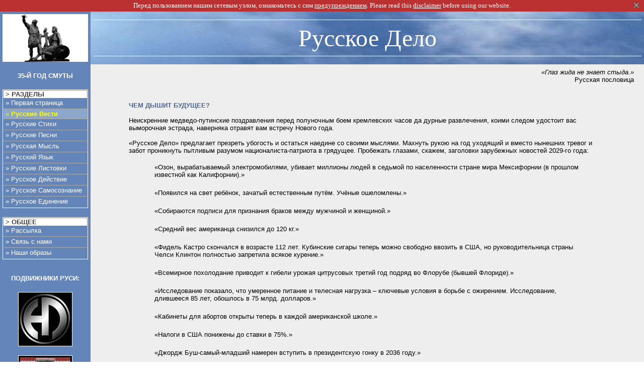

--- FILE ---
content_type: text/html; charset=UTF-8
request_url: http://russkoedelo.org/novosti/archive.php?ayear=2008&amonth=december
body_size: 19252
content:
      <!DOCTYPE HTML PUBLIC "-//W3C//DTD HTML 4.01 Transitional//EN" "http://www.w3.org/TR/html4/loose.dtd">
      <HTML>
      <HEAD>
        <META http-equiv="content-type" content="text/html; charset=utf-8">
        <TITLE>Русское Дело | Русские Новости | Подшивки</TITLE>
        <META name="description" content="Русские Новости: подшивки">
        <META name="keywords" content="архив, архивы, русских новостей, подшивка, подшивки, Русские Новости">
        <LINK REL="SHORTCUT ICON" HREF="/favicon.ico" />
		<LINK REL="stylesheet" HREF="/util/styles.css">

        <SCRIPT language="javascript">
          function addfav() {
            if (document.all) window.external.AddFavorite("http://www.RusskoeDelo.org","Russkoe Delo");
            else alert("Чтобы сделать закладку, закройте эту подсказку и нажмите «Ctrl+D».");
          }
        </SCRIPT>
      </HEAD>
      <BODY TEXT="#000000" LINK="#45679A" ALINK="#45679A" VLINK="#45679A" BGCOLOR="#FFFFFF" MARGINWIDTH="0" MARGINHEIGHT="0" LEFTMARGIN="0" TOPMARGIN="0">

    
        <!-- Begin disclaimer strip -->

        <script language="JavaScript">

        function handleOverDismissDisclaimer() { 
           if ( document.images ) { 
               document.disclaimer_close_icon.src =
                                   "/images/icons/window_close_x_6.png";
           }
        }

        function handleOutDismissDisclaimer() {
            if ( document.images ) {
                document.disclaimer_close_icon.src =
                                    "/images/icons/window_close_x_1.png";
            }
        }

        function dismissDisclaimer() {
            document.getElementById( "disclaimer_block" ).style.display =
                                                                "none";

            setCookie( "disclaimer_dismissed", "true", 30 );

        }

        function setCookie( cookie_name, cookie_value, expiration_days ) {
            var expiration_date = new Date();
            expiration_date.setTime( expiration_date.getTime() +
                                     ( expiration_days * 1000*60*60*24 ) );
            var value_to_set = escape( cookie_value ) +
                               ( ( expiration_days == null ) ?
                                 "" :
                                 ";expires=" + expiration_date.toUTCString() +
                                 ";domain=.russkoedelo.org" );
            document.cookie = cookie_name + "=" + value_to_set ;
        }

        </script>

        <div id="disclaimer_block"  >
            <TABLE WIDTH="100%" HEIGHT="22" BORDER=0 CELLSPACING=0 CELLPADDING=0 BGCOLOR="#BB3030">
                <TR>
                    <TD WIDTH="30" />
                    <TD ALIGN="CENTER"><FONT SIZE="-1"><FONT COLOR="#FFFFFF">Перед пользованием нашим сетевым узлом, ознакомьтесь с сим <A HREF="/disclaimer.php" style="text-decoration:underline; color:#ffffff"><FONT COLOR="#FFFFFF">предупреждением</FONT></A>. Please read this <A HREF="/disclaimer.php" style="text-decoration:underline; color:#ffffff"><FONT COLOR="#FFFFFF">disclaimer</FONT></A> before using our website.</FONT></FONT></TD>
                    <TD WIDTH="30" ALIGN="CENTER"><a href="#dismiss_disclaimer" onMouseOver="handleOverDismissDisclaimer(); return true;" onMouseOut="handleOutDismissDisclaimer(); return true;" onClick="javascript:void(0); dismissDisclaimer(); return false;" ><IMG name="disclaimer_close_icon" SRC="/images/icons/window_close_x_1.png" style="border-style: none" /></a></TD>
                </TR>
            </TABLE>
            <TABLE WIDTH="100%" BORDER=0 CELLSPACING=0 CELLPADDING=0 BGCOLOR="#BB3030"><TR><TD HEIGHT="1"></TD></TR></TABLE>
        </div>


        <!-- End disclaimer strip -->

        <TABLE WIDTH="100%" BORDER=0 CELLSPACING=0 CELLPADDING=0>
          <TR>

                        <TD WIDTH=180 ALIGN=CENTER VALIGN=TOP BGCOLOR="#6485B9" ROWSPAN=2>

                            <TABLE WIDTH=170 ALIGN=CENTER BORDER=0 CELLSPACING=0 CELLPADDING=0>
                <TR><TD HEIGHT=5></TD></TR>
                <TR><TD ALIGN=CENTER BGCOLOR="#FFFFFF"><A HREF="/"><IMG SRC="/images/minin_new_6.jpg" BORDER=0 ALT="Спасители Руси от инородческого владычества: гражданин Козьма Минин и князь Дмитрий Пожарский. Да вдохновят нас примером."></A></TD></TR>
                <TR><TD HEIGHT=20></TD></TR>
                <TR><TD ALIGN=CENTER><FONT SIZE="-1"><FONT FACE="Arial, Geneva"><FONT COLOR="#FFFFFF"><B>35-Й ГОД СМУТЫ</B></FONT></FONT></FONT></TD></TR>
                <TR><TD HEIGHT=20></TD></TR>
              </TABLE>
              
              
                                <TABLE WIDTH=170 CELLPADDING=1 CELLSPACING=0 BGCOLOR="#FFFFFF">
                  <TR><TD>
                    <TABLE WIDTH=168 CELLPADDING=0 CELLSPACING=1 BGCOLOR="#6485B9">
                      <TR><TD>
                        <TABLE WIDTH=166 CELLPADDING=0 CELLSPACING=0>
                          <TR><TD>
                                                        <TABLE WIDTH=166 BGCOLOR="#FFFFFF" CELLPADDING=0 CELLSPACING=0>
                              <TR>
                                <TD WIDTH=4></TD>
                                <TD WIDTH=158 ALIGN=LEFT><A HREF="/" STYLE="text-decoration:none"><FONT FACE="Arial, Geneva"><FONT SIZE="-1"><FONT COLOR="#404040"><B>> РАЗДЕЛЫ</B></FONT></FONT></FONT></A></TD>
                                <TD WIDTH=4></TD>
                              </TR>
                            </TABLE>
                                                      </TD></TR>
                          <TR><TD>
                                                        <TABLE WIDTH=166 BGCOLOR="#6485B9" CELLPADDING=0 CELLSPACING=0>

                                                            <TR><TD HEIGHT=2 COLSPAN=3></TD></TR>
                              <TR><TD WIDTH=4></TD><TD><TABLE WIDTH=158 ALIGN=CENTER CELLPADDING=0 CELLSPACING=0><TR><TD ALIGN=LEFT><A STYLE="text-decoration:none" HREF="/"><FONT FACE="Arial, Geneva"><FONT SIZE="-1"><FONT COLOR="#FFFFFF" onMouseOver="window.status='Первая страница'; this.style.color = 'yellow'; return true" onMouseOut="window.status=''; this.style.color = '#FFFFFF'; return true">&raquo; Первая страница</FONT></FONT></FONT></A></TD></TR></TABLE></TD><TD WIDTH=4></TD></TR>
                              <TR><TD HEIGHT=4 COLSPAN=3></TD></TR>
    <TR><TD HEIGHT=1 COLSPAN=3 BGCOLOR="darkgray"></TD></TR>
                                                            <TR><TD HEIGHT=2 COLSPAN=3 BGCOLOR="#8CA6CC"></TD></TR>
                              <TR><TD WIDTH=4 BGCOLOR="#8CA6CC"></TD><TD BGCOLOR="#8CA6CC"><TABLE WIDTH=158 ALIGN=CENTER CELLPADDING=0 CELLSPACING=0><TR><TD ALIGN=LEFT><A STYLE="text-decoration:none" HREF="/novosti/"><FONT FACE="Arial, Geneva"><FONT SIZE="-1"><FONT COLOR="yellow" onMouseOver="window.status='Русские Вести'; this.style.color = 'yellow'; return true" onMouseOut="window.status=''; this.style.color = 'yellow'; return true">&raquo; <B>Русские Вести</B></FONT></FONT></FONT></A></TD></TR></TABLE></TD><TD WIDTH=4 BGCOLOR="#8CA6CC"></TD></TR>
                              <TR><TD HEIGHT=2 COLSPAN=3 BGCOLOR="#8CA6CC"></TD></TR>
    <TR><TD HEIGHT=1 COLSPAN=3 BGCOLOR="darkgray"></TD></TR>
                                                            <TR><TD HEIGHT=2 COLSPAN=3></TD></TR>
                              <TR><TD WIDTH=4></TD><TD><TABLE WIDTH=158 ALIGN=CENTER CELLPADDING=0 CELLSPACING=0><TR><TD ALIGN=LEFT><A STYLE="text-decoration:none" HREF="/poetry/"><FONT FACE="Arial, Geneva"><FONT SIZE="-1"><FONT COLOR="#FFFFFF" onMouseOver="window.status='Русские Стихи'; this.style.color = 'yellow'; return true" onMouseOut="window.status=''; this.style.color = '#FFFFFF'; return true">&raquo; Русские Стихи</FONT></FONT></FONT></A></TD></TR></TABLE></TD><TD WIDTH=4></TD></TR>
                              <TR><TD HEIGHT=4 COLSPAN=3></TD></TR>
    <TR><TD HEIGHT=1 COLSPAN=3 BGCOLOR="darkgray"></TD></TR>
                                                            <TR><TD HEIGHT=2 COLSPAN=3></TD></TR>
                              <TR><TD WIDTH=4></TD><TD><TABLE WIDTH=158 ALIGN=CENTER CELLPADDING=0 CELLSPACING=0><TR><TD ALIGN=LEFT><A STYLE="text-decoration:none" HREF="/audio/"><FONT FACE="Arial, Geneva"><FONT SIZE="-1"><FONT COLOR="#FFFFFF" onMouseOver="window.status='Русские Песни'; this.style.color = 'yellow'; return true" onMouseOut="window.status=''; this.style.color = '#FFFFFF'; return true">&raquo; Русские Песни</FONT></FONT></FONT></A></TD></TR></TABLE></TD><TD WIDTH=4></TD></TR>
                              <TR><TD HEIGHT=4 COLSPAN=3></TD></TR>
    <TR><TD HEIGHT=1 COLSPAN=3 BGCOLOR="darkgray"></TD></TR>
                                                            <TR><TD HEIGHT=2 COLSPAN=3></TD></TR>
                              <TR><TD WIDTH=4></TD><TD><TABLE WIDTH=158 ALIGN=CENTER CELLPADDING=0 CELLSPACING=0><TR><TD ALIGN=LEFT><A STYLE="text-decoration:none" HREF="/mysl/"><FONT FACE="Arial, Geneva"><FONT SIZE="-1"><FONT COLOR="#FFFFFF" onMouseOver="window.status='Русская Мысль'; this.style.color = 'yellow'; return true" onMouseOut="window.status=''; this.style.color = '#FFFFFF'; return true">&raquo; Русская Мысль</FONT></FONT></FONT></A></TD></TR></TABLE></TD><TD WIDTH=4></TD></TR>
                              <TR><TD HEIGHT=4 COLSPAN=3></TD></TR>
    <TR><TD HEIGHT=1 COLSPAN=3 BGCOLOR="darkgray"></TD></TR>
                                                            <TR><TD HEIGHT=2 COLSPAN=3></TD></TR>
                              <TR><TD WIDTH=4></TD><TD><TABLE WIDTH=158 ALIGN=CENTER CELLPADDING=0 CELLSPACING=0><TR><TD ALIGN=LEFT><A STYLE="text-decoration:none" HREF="/iazyk/"><FONT FACE="Arial, Geneva"><FONT SIZE="-1"><FONT COLOR="#FFFFFF" onMouseOver="window.status='Русский Язык'; this.style.color = 'yellow'; return true" onMouseOut="window.status=''; this.style.color = '#FFFFFF'; return true">&raquo; Русский Язык</FONT></FONT></FONT></A></TD></TR></TABLE></TD><TD WIDTH=4></TD></TR>
                              <TR><TD HEIGHT=4 COLSPAN=3></TD></TR>
    <TR><TD HEIGHT=1 COLSPAN=3 BGCOLOR="darkgray"></TD></TR>
                                                            <TR><TD HEIGHT=2 COLSPAN=3></TD></TR>
                              <TR><TD WIDTH=4></TD><TD><TABLE WIDTH=158 ALIGN=CENTER CELLPADDING=0 CELLSPACING=0><TR><TD ALIGN=LEFT><A STYLE="text-decoration:none" HREF="/listovki/"><FONT FACE="Arial, Geneva"><FONT SIZE="-1"><FONT COLOR="#FFFFFF" onMouseOver="window.status='Русские Листовки'; this.style.color = 'yellow'; return true" onMouseOut="window.status=''; this.style.color = '#FFFFFF'; return true">&raquo; Русские Листовки</FONT></FONT></FONT></A></TD></TR></TABLE></TD><TD WIDTH=4></TD></TR>
                              <TR><TD HEIGHT=4 COLSPAN=3></TD></TR>
    <TR><TD HEIGHT=1 COLSPAN=3 BGCOLOR="darkgray"></TD></TR>
                                                            <TR><TD HEIGHT=2 COLSPAN=3></TD></TR>
                              <TR><TD WIDTH=4></TD><TD><TABLE WIDTH=158 ALIGN=CENTER CELLPADDING=0 CELLSPACING=0><TR><TD ALIGN=LEFT><A STYLE="text-decoration:none" HREF="/deistvie/"><FONT FACE="Arial, Geneva"><FONT SIZE="-1"><FONT COLOR="#FFFFFF" onMouseOver="window.status='Русское Действие'; this.style.color = 'yellow'; return true" onMouseOut="window.status=''; this.style.color = '#FFFFFF'; return true">&raquo; Русское Действие</FONT></FONT></FONT></A></TD></TR></TABLE></TD><TD WIDTH=4></TD></TR>
                              <TR><TD HEIGHT=4 COLSPAN=3></TD></TR>
    <TR><TD HEIGHT=1 COLSPAN=3 BGCOLOR="darkgray"></TD></TR>
                                                            <TR><TD HEIGHT=2 COLSPAN=3></TD></TR>
                              <TR><TD WIDTH=4></TD><TD><TABLE WIDTH=158 ALIGN=CENTER CELLPADDING=0 CELLSPACING=0><TR><TD ALIGN=LEFT><A STYLE="text-decoration:none" HREF="/samosoznanie/"><FONT FACE="Arial, Geneva"><FONT SIZE="-1"><FONT COLOR="#FFFFFF" onMouseOver="window.status='Русское Самосознание'; this.style.color = 'yellow'; return true" onMouseOut="window.status=''; this.style.color = '#FFFFFF'; return true">&raquo; Русское Самосознание</FONT></FONT></FONT></A></TD></TR></TABLE></TD><TD WIDTH=4></TD></TR>
                              <TR><TD HEIGHT=4 COLSPAN=3></TD></TR>
    <TR><TD HEIGHT=1 COLSPAN=3 BGCOLOR="darkgray"></TD></TR>
                                                            <TR><TD HEIGHT=2 COLSPAN=3></TD></TR>
                              <TR><TD WIDTH=4></TD><TD><TABLE WIDTH=158 ALIGN=CENTER CELLPADDING=0 CELLSPACING=0><TR><TD ALIGN=LEFT><A STYLE="text-decoration:none" HREF="/links.php"><FONT FACE="Arial, Geneva"><FONT SIZE="-1"><FONT COLOR="#FFFFFF" onMouseOver="window.status='Русское Единение'; this.style.color = 'yellow'; return true" onMouseOut="window.status=''; this.style.color = '#FFFFFF'; return true">&raquo; Русское Единение</FONT></FONT></FONT></A></TD></TR></TABLE></TD><TD WIDTH=4></TD></TR>
                              <TR><TD HEIGHT=4 COLSPAN=3></TD></TR>
                                                          </TABLE>
                                                      </TD></TR>
                        </TABLE>
                      </TD></TR>
                    </TABLE>
                  </TD></TR>
                </TABLE>
                
                <BR>

              
                                <TABLE WIDTH=170 CELLPADDING=1 CELLSPACING=0 BGCOLOR="#FFFFFF">
                  <TR><TD>
                    <TABLE WIDTH=168 CELLPADDING=0 CELLSPACING=1 BGCOLOR="#6485B9">
                      <TR><TD>
                        <TABLE WIDTH=166 CELLPADDING=0 CELLSPACING=0>
                          <TR><TD>
                                                        <TABLE WIDTH=166 BGCOLOR="#FFFFFF" CELLPADDING=0 CELLSPACING=0>
                              <TR>
                                <TD WIDTH=4></TD>
                                <TD WIDTH=158 ALIGN=LEFT><A HREF="/" STYLE="text-decoration:none"><FONT FACE="Arial, Geneva"><FONT SIZE="-1"><FONT COLOR="#404040"><B>> ОБЩЕЕ</B></FONT></FONT></FONT></A></TD>
                                <TD WIDTH=4></TD>
                              </TR>
                            </TABLE>
                                                      </TD></TR>
                          <TR><TD>
                                                        <TABLE WIDTH=166 BGCOLOR="#6485B9" CELLPADDING=0 CELLSPACING=0>

                                                            <TR><TD HEIGHT=2 COLSPAN=3></TD></TR>
                              <TR><TD WIDTH=4></TD><TD><TABLE WIDTH=158 ALIGN=CENTER CELLPADDING=0 CELLSPACING=0><TR><TD ALIGN=LEFT><A STYLE="text-decoration:none" HREF="/util/newsletter/form.php"><FONT FACE="Arial, Geneva"><FONT SIZE="-1"><FONT COLOR="#FFFFFF" onMouseOver="window.status='Рассылка'; this.style.color = 'yellow'; return true" onMouseOut="window.status=''; this.style.color = '#FFFFFF'; return true">&raquo; Рассылка</FONT></FONT></FONT></A></TD></TR></TABLE></TD><TD WIDTH=4></TD></TR>
                              <TR><TD HEIGHT=4 COLSPAN=3></TD></TR>
    <TR><TD HEIGHT=1 COLSPAN=3 BGCOLOR="darkgray"></TD></TR>
                                                            <TR><TD HEIGHT=2 COLSPAN=3></TD></TR>
                              <TR><TD WIDTH=4></TD><TD><TABLE WIDTH=158 ALIGN=CENTER CELLPADDING=0 CELLSPACING=0><TR><TD ALIGN=LEFT><A STYLE="text-decoration:none" HREF="/contact_us.php"><FONT FACE="Arial, Geneva"><FONT SIZE="-1"><FONT COLOR="#FFFFFF" onMouseOver="window.status='Связь с нами'; this.style.color = 'yellow'; return true" onMouseOut="window.status=''; this.style.color = '#FFFFFF'; return true">&raquo; Связь с нами</FONT></FONT></FONT></A></TD></TR></TABLE></TD><TD WIDTH=4></TD></TR>
                              <TR><TD HEIGHT=4 COLSPAN=3></TD></TR>
    <TR><TD HEIGHT=1 COLSPAN=3 BGCOLOR="darkgray"></TD></TR>
                                                            <TR><TD HEIGHT=2 COLSPAN=3></TD></TR>
                              <TR><TD WIDTH=4></TD><TD><TABLE WIDTH=158 ALIGN=CENTER CELLPADDING=0 CELLSPACING=0><TR><TD ALIGN=LEFT><A STYLE="text-decoration:none" HREF="/banners.php"><FONT FACE="Arial, Geneva"><FONT SIZE="-1"><FONT COLOR="#FFFFFF" onMouseOver="window.status='Наши образы'; this.style.color = 'yellow'; return true" onMouseOut="window.status=''; this.style.color = '#FFFFFF'; return true">&raquo; Наши образы</FONT></FONT></FONT></A></TD></TR></TABLE></TD><TD WIDTH=4></TD></TR>
                              <TR><TD HEIGHT=4 COLSPAN=3></TD></TR>
                                                          </TABLE>
                                                      </TD></TR>
                        </TABLE>
                      </TD></TR>
                    </TABLE>
                  </TD></TR>
                </TABLE>
                

              
              <TABLE WIDTH=170 ALIGN=CENTER BORDER=0 CELLSPACING=0 CELLPADDING=0>
                <TR><TD HEIGHT=30></TD></TR>
                <TR><TD ALIGN=CENTER><FONT SIZE="-1"><FONT FACE="Arial, Geneva"><FONT COLOR="#FFFFFF"><B>ПОДВИЖНИКИ РУСИ:</B></FONT></FONT></FONT></TD></TR>
                <TR><TD HEIGHT=20></TD></TR>
              </TABLE>

              
              
                <TABLE CELLPADDING=1 CELLSPACING=0>
                  <TR>
                    <TD BGCOLOR="#FFFFFF" ALIGN=CENTER>
                      <TABLE CELLPADDING=1 BGCOLOR="#000000">
                        <TR><TD>
                          <A HREF="http://www.ndpr.ru" TARGET="_blank"><IMG SRC="/images/ndpr_logo.jpg" ALT="Национально-Державная Партия России (НДПР)" WIDTH=100 BORDER=0></A></TD>
                        </TR>
                      </TABLE>
                    </TD>
                  </TR>
                </TABLE>
                <BR>

              
                <TABLE CELLPADDING=1 CELLSPACING=0>
                  <TR>
                    <TD BGCOLOR="#FFFFFF" ALIGN=CENTER>
                      <TABLE CELLPADDING=1 BGCOLOR="#000000">
                        <TR><TD>
                          <A HREF="http://dpni.su/forum/index.php" TARGET="_blank"><IMG SRC="/images/outside_banners/RusVeche_100.jpg" ALT="Русское Вече" WIDTH=100 BORDER=0></A></TD>
                        </TR>
                      </TABLE>
                    </TD>
                  </TR>
                </TABLE>
                <BR>

              
                <TABLE CELLPADDING=1 CELLSPACING=0>
                  <TR>
                    <TD BGCOLOR="#FFFFFF" ALIGN=CENTER>
                      <TABLE CELLPADDING=1 BGCOLOR="#000000">
                        <TR><TD>
                          <A HREF="http://www.orden.ws" TARGET="_blank"><IMG SRC="/images/outside_banners/tabula_rasa_100.jpg" ALT="Русский национал-социализм с чистого листа" WIDTH=100 BORDER=0></A></TD>
                        </TR>
                      </TABLE>
                    </TD>
                  </TR>
                </TABLE>
                <BR>

              
                <TABLE CELLPADDING=1 CELLSPACING=0>
                  <TR>
                    <TD BGCOLOR="#FFFFFF" ALIGN=CENTER>
                      <TABLE CELLPADDING=1 BGCOLOR="#000000">
                        <TR><TD>
                          <A HREF="http://russovet.org/" TARGET="_blank"><IMG SRC="/images/outside_banners/russovet_100.jpg" ALT="Руссовет" WIDTH=100 BORDER=0></A></TD>
                        </TR>
                      </TABLE>
                    </TD>
                  </TR>
                </TABLE>
                <BR>

              
                <TABLE CELLPADDING=1 CELLSPACING=0>
                  <TR>
                    <TD BGCOLOR="#FFFFFF" ALIGN=CENTER>
                      <TABLE CELLPADDING=1 BGCOLOR="#000000">
                        <TR><TD>
                          <A HREF="http://dpni.su/" TARGET="_blank"><IMG SRC="/images/outside_banners/rus_dpni_100.jpg" ALT="Русское Движение против нелегальной иммиграции" WIDTH=100 BORDER=0></A></TD>
                        </TR>
                      </TABLE>
                    </TD>
                  </TR>
                </TABLE>
                <BR>

              
                <TABLE CELLPADDING=1 CELLSPACING=0>
                  <TR>
                    <TD BGCOLOR="#FFFFFF" ALIGN=CENTER>
                      <TABLE CELLPADDING=1 BGCOLOR="#000000">
                        <TR><TD>
                          <A HREF="http://www.rons.ru/" TARGET="_blank"><IMG SRC="/images/outside_banners/rons.jpg" ALT="Русский Общенациональный Союз (РОНС)" WIDTH=100 BORDER=0></A></TD>
                        </TR>
                      </TABLE>
                    </TD>
                  </TR>
                </TABLE>
                <BR>

              
                <TABLE CELLPADDING=1 CELLSPACING=0>
                  <TR>
                    <TD BGCOLOR="#FFFFFF" ALIGN=CENTER>
                      <TABLE CELLPADDING=1 BGCOLOR="#000000">
                        <TR><TD>
                          <A HREF="http://www.lukashenko2008.ru/" TARGET="_blank"><IMG SRC="/images/outside_banners/lukashenko_2008.jpg" ALT="Народное Движение за избрание А. Г. Лукашенко главою России" WIDTH=100 BORDER=0></A></TD>
                        </TR>
                      </TABLE>
                    </TD>
                  </TR>
                </TABLE>
                <BR>

              
                <TABLE CELLPADDING=1 CELLSPACING=0>
                  <TR>
                    <TD BGCOLOR="#FFFFFF" ALIGN=CENTER>
                      <TABLE CELLPADDING=1 BGCOLOR="#000000">
                        <TR><TD>
                          <A HREF="http://www.center-rne.org" TARGET="_blank"><IMG SRC="/images/rne_logo.jpg" ALT="Русское Национальное Единство (РНЕ)" WIDTH=100 BORDER=0></A></TD>
                        </TR>
                      </TABLE>
                    </TD>
                  </TR>
                </TABLE>
                <BR>

              
                <TABLE CELLPADDING=1 CELLSPACING=0>
                  <TR>
                    <TD BGCOLOR="#FFFFFF" ALIGN=CENTER>
                      <TABLE CELLPADDING=1 BGCOLOR="#000000">
                        <TR><TD>
                          <A HREF="http://www.ateney.ru" TARGET="_blank"><IMG SRC="/images/ateney_logo.jpg" ALT="Русский международный журнал «Атеней»" WIDTH=100 BORDER=0></A></TD>
                        </TR>
                      </TABLE>
                    </TD>
                  </TR>
                </TABLE>
                <BR>

              
              
              <!-- Subscription form begins -->
              <CENTER>              
              <HR WIDTH="90%" SIZE=1 COLOR="white"><BR>
              <FONT COLOR="#FFFFFF"><FONT SIZE="-1"><B>НАША РАССЫЛКА:</B></FONT></FONT><BR><BR>
              </CENTER>
              <FORM ACTION="/util/newsletter/begin.php" METHOD="get">
              <TABLE ALIGN=CENTER WIDTH="90%"><TR><TD ALIGN=LEFT><FONT COLOR="#FFFFFF"><FONT SIZE="-1">Подписка на нашу рассылку своевременно известит Вас о появлении нового на «Русском Деле». <I>Просто и удобно!</I></FONT></FONT></TD></TR></TABLE><BR>
              <CENTER>
              <FONT COLOR="#FFFFFF"><FONT SIZE="-1">Ваш адрес e-mail:</FONT></FONT><BR><INPUT TYPE="text" NAME="address"><BR>
              <INPUT TYPE="radio" NAME="operation" VALUE="subscribe" CHECKED><FONT COLOR="#FFFFFF"><FONT SIZE="-1">Подписаться</FONT></FONT><BR>
              <INPUT TYPE="radio" NAME="operation" VALUE="unsubscribe"><FONT COLOR="#FFFFFF"><FONT SIZE="-1">Отменить подписку</FONT></FONT><BR>
              <INPUT TYPE="hidden" NAME="listname" VALUE="news"><BR>
              <INPUT TYPE="submit" VALUE="Подтвердить"><BR><BR>
              <TABLE ALIGN=CENTER WIDTH="90%"><TR><TD ALIGN=LEFT><FONT COLOR="#FFFFFF"><FONT SIZE="-1"><B>НАШИ СОРАТНИКИ НЕ ПОЛЬЗУЮТСЯ ПОДОЗРИТЕЛЬНЫМИ УСЛУГАМИ MAIL.RU И YANDEX.RU!</B></FONT></FONT></TD></TR></TABLE>
              </CENTER>
              </FORM>
              <!-- Subscription form ends -->			  
			  
              <CENTER>
              <HR WIDTH="90%" SIZE=1 COLOR="white">
              </CENTER>

			  <!-- BEGIN: RSS Feed insert -->
			  <CENTER>
			  <!-- VERTICAL SPACE --><table cellpadding=0 cellspacing=0 border=0 width="100%"><tr><td style="height:6px;"></td></tr></table>
			  <FONT COLOR="#FFFFFF"><FONT SIZE="-1"><B>«RSS» И «TWITTER»:</B></FONT></FONT>			  <!-- VERTICAL SPACE --><table cellpadding=0 cellspacing=0 border=0 width="100%"><tr><td style="height:12px;"></td></tr></table>			  
			  <a href="/rss/rss_news.xml" target="_blank" style="text-decoration:none"><img src="/rss/rss_blue__igloogirl.com__40x40_2.gif" alt="Наша RSS-лента" align="middle" border="0" /></a>
			  &nbsp;&nbsp;
			  <a href="http://twitter.com/RusskoeDelo" target="_blank" style="text-decoration:none"><img src="/images/twitter_icon.png" alt="Наша лента в «Twittere»" align="middle" border="0" /></a>
			  <!-- VERTICAL SPACE --><table cellpadding=0 cellspacing=0 border=0 width="100%"><tr><td style="height:12px;"></td></tr></table>
			  <TABLE ALIGN="center" WIDTH="90%"><TR><TD ALIGN="center"><i><FONT COLOR="#FFFFFF"><FONT SIZE="-1">(Памятуйте, что врагу видно, кто читает нас в «Твиттере»!)</FONT></FONT></i></TD></TR></TABLE>
			  <!-- VERTICAL SPACE --><table cellpadding=0 cellspacing=0 border=0 width="100%"><tr><td style="height:6px;"></td></tr></table>
			  </CENTER>
			  <!-- END: RSS Feed insert -->
			  
              <CENTER>
              <HR WIDTH="90%" SIZE=1 COLOR="white"><BR>
              </CENTER>			  
			  
              <FONT SIZE="-1"><FONT FACE="Arial, Geneva"><FONT COLOR="#FFFFFF"><B>ПОИСК ПО УЗЛУ:</B></FONT></FONT></FONT><BR><BR>

              <!-- Begin Yandex search inset -->
              <TABLE cellspacing=0 cellpadding=0 width=165 height=94 background="/images/yandex_center_theme.gif" border=0>
              <TR>
              <TD align=center valign=top>
              <table cellSpacing=0 cellPadding=0 width=165 height=94 border=0>

              <FORM name="web" action="http://www.yandex.ru/yandsearch" "method=get">
              <INPUT type="hidden" value="form 165x94" name="server_name">

              <INPUT TYPE="hidden" NAME="referrer1" VALUE="http://www.RusskoeDelo.org">
              <INPUT TYPE="hidden" NAME="referrer2" VALUE="Русское Дело">
              <INPUT TYPE="hidden" NAME="serverurl" VALUE="http://www.russkoedelo.org">
              <INPUT TYPE="hidden" NAME="server_name" VALUE="Русское Дело">

              <tr>
                <td colspan=2 height=37 background=""></td>
              </tr>
              <tr>
                <td valign=middle align=center background=""><INPUT size=15 name=text STYLE="font-size: 10px;"></td>
                <td valign=middle align=center background=""><INPUT type="image" height=22 alt="Искать" width=45 src="/images/yandex_center_search_button.gif" vspace=2 border=0></td>
              </tr>
              <tr>
                <td valign=top align=center height=19 colspan=2 background="">
                  <A href="http://www.yandex.ru/"><FONT SIZE="-2"><FONT COLOR="#FFFFFF"><FONT FACE="Arial, Geneva">Яndex.ru</FONT></FONT></FONT></A>
                </td>
              </TR></FORM></TABLE></TD></TR></TABLE>
              <BR>
              <CENTER>
              <HR WIDTH="90%" SIZE=1 COLOR="white"><BR>
              </CENTER>
              <!-- End Yandex search inset -->


            </TD>
            
                        <TD VALIGN=TOP BGCOLOR="#EEEEEE">

              <TABLE WIDTH="100%" BORDER=0 ALIGN=CENTER CELLSPACING=0 CELLPADDING=0>
                                <TR><TD ALIGN=CENTER BGCOLOR="#6485B9">
                  <TABLE BGCOLOR="#6485B9" BACKGROUND="/images/clouds_06.jpg" ALIGN=CENTER CELLSPACING=5 CELLPADDING=0 WIDTH="100%" HEIGHT="105">
                    <TR><TD></TD></TR>
                    <TR><TD HEIGHT=1 WIDTH="100%" BGCOLOR="#FFFFFF"></TD></TR>
                    <TR><TD ALIGN=CENTER><FONT FACE="Palatino Linotype, Verdana"><FONT SIZE="+4"><FONT COLOR="#FFFFFF">Русское Дело</FONT></FONT></FONT></TD></TR>
                    <TR><TD HEIGHT=1 WIDTH="100%" BGCOLOR="#FFFFFF"></TD></TR>
                    <TR><TD></TD></TR>
                  </TABLE></TD>
                </TR>
                
                
                <TR><TD>
                  <TABLE WIDTH="100%" CELLSPACING=0 CELLPADDING=0>
                    <TR><TD COLSPAN=3 HEIGHT=8></TD></TR>
                    <TR ALIGN=RIGHT>
                      <TD WIDTH="20"> </TD>
                      <TD>
                        <TABLE WIDTH="100%" CELLSPACING=0 CELLPADDING=0><TR>
                          <TD WIDTH="40%" ALIGN=LEFT><!-- <A HREF="javascript:addfav()" STYLE="text-decoration:none"><IMG SRC="/images/icons/favorites1.gif" ALIGN=MIDDLE BORDER=0></A> <A HREF="javascript:addfav()"><FONT FACE="Arial, Geneva"><FONT SIZE="-2">Добавить «Русское Дело» в закладки</FONT></FONT></A> --></TD>
                          <TD WIDTH="60%" ALIGN=RIGHT><FONT FACE="Arial, Geneva"><FONT SIZE="-1"><I>&laquo;Глаз жида не знает стыда.&raquo;</I></FONT></FONT></TD>
                        </TR></TABLE>
                      </TD>
                      <TD WIDTH="20"> </TD>
                    </TR>
                    <TR ALIGN=RIGHT>
                      <TD WIDTH="20"> </TD>
                      <TD>
                        <TABLE WIDTH="100%" CELLSPACING=0 CELLPADDING=0><TR>
                          <TD WIDTH="50%"></TD>
                          <TD WIDTH="50%" ALIGN=RIGHT><FONT FACE="Arial, Geneva"><FONT SIZE="-1">Русская пословица</FONT></FONT></TD>
                        </TR></TABLE>
                      </TD>
                      <TD WIDTH="20"> </TD>
                    </TR>
                  </TABLE>
                </TD></TR>

                <TR><TD>

      
                  <TABLE ALIGN=CENTER BORDER=0 CELLSPACING=0 CELLPADDING=0 WIDTH="100%">
                    <TR><TD WIDTH="20"> </TD><TD ALIGN=LEFT>
                      <BR>
                      <FONT FACE="Arial, Geneva"><FONT SIZE="-1">                        
      <TABLE WIDTH="90%" ALIGN=CENTER>
<TR><TD> 
<A NAME="28_12_2008_01"></A>
<BR>
<FONT COLOR="#45679A"><FONT SIZE="-1"><B>ЧЕМ ДЫШИТ БУДУЩЕЕ?</B></FONT></FONT><BR><BR>
Неискренние медведо-путинские поздравления перед полуночным боем кремлевских часов да дурные развлечения, коими следом удостоит вас выморочная эстрада, наверняка отравят вам встречу Нового года.<BR><BR>
«Русское Дело» предлагает презреть убогость и остаться наедине со своими мыслями. Махнуть рукою на год уходящий и вместо нынешних тревог и забот проникнуть пытливым разумом националиста-патриота в грядущее. Пробежать глазами, скажем, заголовки зарубежных новостей 2029-го года:
<BR><BR>
<TABLE WIDTH="90%" ALIGN=CENTER>
<TR><TD>
«Озон, вырабатываемый электромобилями, убивает миллионы людей в седьмой по населенности стране мира Мексифорнии (в прошлом известной как Калифорнии).»
</TD></TR>
<TR HEIGHT=15><TD> </TD></TR>

<TR><TD>
«Появился на свет ребёнок, зачатый естественным путём. Учёные ошеломлены.»
</TD></TR>
<TR HEIGHT=15><TD></TD></TR>

<TR><TD>
«Собираются подписи для признания браков между мужчиной и женщиной.» 
</TD></TR>
<TR HEIGHT=15><TD></TD></TR>

<TR><TD>
«Средний вес американца снизился до 120 кг.»
</TD></TR>
<TR HEIGHT=15><TD></TD></TR>

<TR><TD>
«Фидель Кастро скончался в возрасте 112 лет. Кубинские сигары теперь можно свободно ввозить в США, но руководительница страны Челси Клинтон полностью запретила всякое курение.»
</TD></TR>
<TR HEIGHT=15><TD></TD></TR>

<TR><TD>
«Всемирное похолодание приводит к гибели урожая цитрусовых третий год подряд во Флорубе (бывшей Флориде).»
</TD></TR>
<TR HEIGHT=15><TD></TD></TR>

<TR><TD>
«Исследование показало, что умеренное питание и телесная нагрузка – ключевые условия в борьбе с ожирением. Исследование, длившееся 85 лет, обошлось в 75 млрд. долларов.» 
</TD></TR>
<TR HEIGHT=15><TD></TD></TR>
 
<TR><TD>
«Кабинеты для абортов открыты теперь в каждой американской школе.»
</TD></TR>
<TR HEIGHT=15><TD></TD></TR>

<TR><TD>
«Налоги в США понижены до ставки в 75%.»
</TD></TR>
<TR HEIGHT=15><TD></TD></TR>

<TR><TD>
«Джордж Буш-самый-младший намерен вступить в президентскую гонку в 2036 году.»
</TD></TR>
<TR HEIGHT=15><TD></TD></TR>

<TR><TD>
«Верховный Суд США постановил, что наказание преступников нарушает их гражданские права.»
</TD></TR>
<TR HEIGHT=15><TD></TD></TR>

<TR><TD>
«Согласно новым мерам по борьбе с терроризмом, все отвёртки, кусачки для ногтей, мухобойки и скрученные газеты должны быть поставлены на учёт до 1-го января 2030 года.» 
</TD></TR>
<TR HEIGHT=15><TD></TD></TR>

<TR><TD>
«Промышленное производство в развитых странах сможет, наконец, достичь в новом году своего докризисного уровня. Рассматривается возможность постепенного возвращения гражданам их накоплений, замороженных два десятилетия назад в связи со всемирным дефолтом.»
</TD></TR>
<TR HEIGHT=15><TD></TD></TR>

<TR><TD>
«Белое меньшинство требует признания английского третьим государственным языком Мексифорнии.»
</TD></TR>
<TR HEIGHT=15><TD></TD></TR>

<TR><TD>
«Иран остаётся по-прежнему закрытым для внешнего мира пространством. Ученые утверждают, что должно пройти ещё не менее 10 лет, чтобы радиактивность там снизилась до безопасного уровня.»
</TD></TR>
<TR HEIGHT=15><TD></TD></TR>

<TR><TD>
«Франция взывает о международной помощи, будучи полностью захваченною арабо-африканскими боевиками. Ни одна страна пока не откликнулась.» 
</TD></TR>
</TABLE>
<BR>
<TABLE WIDTH="100%">
  <TR><TD ALIGN="CENTER">
    <IMG SRC="/novosti/2008/images/december/escape_400.jpg" BORDER="0">
  </TD></TR>
</TABLE>
<BR>
Не мы сочинили эти предсказания. Таким видят свой удел сами живущие в «развитых» странах. И после всего зла, что причинила миру западная демократия, мы по её судьбе не прольём и слезинки.<BR><BR>
У нас же – да будет иначе! И не спустя двадцать лет. Русский национальный социализм разбудит великое созидательное творчество наших людей, если мы вырвем себя из нынешнего мрака, конечно. И тогда всего через десятилетие жизнь наполнится такими вестями:<BR><BR>
<TABLE WIDTH="95%" ALIGN=CENTER>
<TR><TD>
«Свыше 30-ти миллионов Русичей воротилось с чужбины на Родину в ответ на призыв Великого Вече о собирании Русского Народа. Почти половина переселений произошла из украиноязычной провинции Евросоюза – бывшей «Незалежной Украины».»
</TD></TR>
<TR HEIGHT=15><TD> </TD></TR>

<TR><TD>
«В наступающем году Ведомство народного просвещения вводит для выпускников школ государственный экзамен по основам расологии и семитоведения. Знания юного поколения проверят ветераны движения скинхедов и другие участники Русской Освободительной борьбы.»
</TD></TR>
<TR HEIGHT=15><TD></TD></TR>

<TR><TD>
«Сыскной Приказ продолжает отлов по всему миру врагов Русского народа и членов их семей во исполнение закона «Об искоренении следов демократической смуты». Русские разведчики, с любовью называемые в народе «охотниками за демофашистами», уже свершили возмездие над 6 тысячами беглых пособников власти воров и предателей («ВВП»). Зарубежные страны, опасаясь подозрений в укрывательстве, ведут собственный розыск и выдачу нам указанных лиц, а также всего их имущества.» 
</TD></TR>
<TR HEIGHT=15><TD></TD></TR>

<TR><TD>
«Согласно принятому Верховным РусСоветом указу, прошения о помиловании лиц, осужденных за менее тяжкие преступления против Русского народа во время демократического лихолетья, не подлежат рассмотрению ранее 2049-го года.» 
</TD></TR>
<TR HEIGHT=15><TD></TD></TR>

<TR><TD>
«Очередной груз золота доставлен в Невоград (бывший Санкт-Петербург) Международным валютным фондом в порядке заглаживания ущерба, нанесённого Великой и Белой Руси демократическим разбоём со стороны Запада. Бессрочные платежи наложены на каждое зарубежное государство, входившее когда-либо в Совет Европы, ОБСЕ или НАТО, в размере десятины от его ежегодного дохода.»
</TD></TR>
<TR HEIGHT=15><TD></TD></TR>

<TR><TD>
«Кавказский заградительный вал надёжно защищает Русь от наскоков вайнахов и других диких существ. Не прекращаются работы по укреплению вала: земляные насыпи заменяются железобетоном, дополненным витками режущей проволоки и огнемётными установками.»
</TD></TR>
<TR HEIGHT=15><TD></TD></TR>

<TR><TD>
«Проникнуты гуманизмом нововведения вдоль нашей средне-азиатской границы. Установленные знаки и громкоговорители сообщают потокам беженцев, идущим с юга, кратчайший путь в обезлюдевший после недавних событий Китай. В отношении пытающихся нарушить нашу границу применяется правило «выжженной земли».» 
</TD></TR>
<TR HEIGHT=15><TD></TD></TR>

<TR><TD>
«Казначейство Великой и Белой Руси оставило неизменной ежегодную ставку рублёвых ссуд для зарубежных заёмщиков: 18%. Запрет на взимание лихвы («процентов») по займам с граждан Руси остаётся неизменным.»
</TD></TR>
<TR HEIGHT=15><TD></TD></TR>

<TR><TD>
«Расценки обмена денежных единиц на 2-е января 2019 года: 1 рубль стоит 41,7 евро или 290,5 амеро.»
</TD></TR>
<TR HEIGHT=15><TD></TD></TR>

<TR><TD>
«В минувшем году прозводительность труда в Великой и Белой Руси более чем вдвое превысила лучшие примеры выработки на человека в остальном мире. Событие примечательно тем, что Русская женщина почти полностью покинула общественное производство, предпочтя ему заботу о доме.»
</TD></TR>
<TR HEIGHT=15><TD></TD></TR>

<TR><TD>
«Великое княжество Белорусское завершило разборку на своей западной границе трубопроводов, служивших когда-то для перекачки богатств восточно-славянских земель в Европу. На остальных участках трубопроводы по-прежнему используются для нужд народного хозяйства.»
</TD></TR>
<TR HEIGHT=15><TD></TD></TR>

<TR><TD>
«Глава Военного ведомства трижды Герой Руси Ю.Д. Буданов доложил о выведении из строя последнего американского военного спутника в порядке принуждения США к миру. Из гражданских спутников Америке оставлены 2 устройства, предназначенные для наблюдений за погодой.»
</TD></TR>
<TR HEIGHT=15><TD></TD></TR>

<TR><TD>
«Заметно выросли у наших посольств в Евросоюзе очереди людей, желающих посетить Великую и Белую Русь. Обеспокоенный Брюссель издал постановление «О злоупотреблении свободою передвижения и другими благами западной демократии», грозящее европейцам неприятностями по месту работы или жительства».» 
</TD></TR>
<TR HEIGHT=15><TD></TD></TR>

<TR><TD>
«В Иерусалиме палестинское руководство устроило приём на государственном уровне Патриарху Диомиду. В поездке Патриарха сопровождают православные Русичи из Ордена Александра Копцева, стяжавшие себе грозную славу в дни повержения демократиии.»
</TD></TR>
<TR HEIGHT=15><TD></TD></TR>

<TR><TD>
«Правительство Израиля, находящееся в изгнании на Мадагаскаре, получило отказ на просьбу открыть в Великой и Белой Руси свою консульскую службу. Основанием для отказа стало отсутствие в наших землях лиц, чьи интересы могло бы представлять подобное учреждение.»
</TD></TR>
<TR HEIGHT=15><TD></TD></TR>

<TR><TD>
«Под надзором миротворческих сил продолжается выкачка нефти и газа из недр США. Сырьё поступает на внешние рынки в погашение ранее выпущенных денежных знаков под названием «доллары США».» 
</TD></TR>
<TR HEIGHT=15><TD></TD></TR>

<TR><TD>
«По ставшему уже добрым обычаю, «Новогодний огонёк» начинается в полночь передачей из Освобождённого Кремля о награждении 1488-ми передовиков производства, сельского хозяйства, инженерной мысли, врачебного искусства и воинской доблести званием «Русич года». Впервые в этом году награждённые также получат возможность отправиться в недельное путешествие на «Буранах-М» по околоземному пространству. Работникам торговли подобные отличия пока не предоставляются.» 
</TD></TR>
</TD></TR>
</TABLE>
<BR>
Не знаем, наступит ли такое... Как никогда понимаешь, что зависит сие не от упования на Бога или Богов, но – исключительно от самих нас. А мы – способны ли «обезопасить существование нашего Рода и дать будущее Русским детям»?
<BR><BR>
<TABLE WIDTH="100%">
  <TR><TD ALIGN="CENTER">
    <IMG SRC="/novosti/2008/images/december/zachin_650.jpg" BORDER="0">
  </TD></TR>
</TABLE>

<BR><BR><BR>
<FONT SIZE="-2">В статье вынужденно использовано 22 нерусских слова (2 %). Чужие изречения и самоназвания не учитываются.</FONT><BR><BR>
<FONT SIZE="-1">Размещено: 28 декабря 2008 г.</FONT><BR>
<FONT SIZE="-1"> Источники:
</FONT> собственные.<BR><BR>

<FONT SIZE="-2">Постоянная ссылка: <A HREF="http://www.RusskoeDelo.org/novosti/archive.php?ayear=2008&amonth=december#28_12_2008_01" STYLE="text-decoration:none"><FONT onMouseOver="this.style.color = 'blue'; return true" onMouseOut="this.style.color = '#45679A'; return true">RusskoeDelo.org/novosti/archive.php?ayear=2008&amonth=december#28_12_2008_01</FONT></A>.</FONT><BR>
<BR><BR>
<TABLE ALIGN=CENTER CELLSPACING=0 CELLPADDING=1 BGCOLOR="black"><TR><TD><TABLE WIDTH="100%" CELLPADDING=20 ALIGN=CENTER BGCOLOR="white"><TR>
  <TD ALIGN=CENTER><IMG SRC="/images/novoe6.gif" ALIGN="TOP">&nbsp;&nbsp;&nbsp;&nbsp;<FONT SIZE="-1"><A HREF="/util/newsletter/form.php" STYLE="text-decoration:none" TARGET="_blank"><B><FONT COLOR="red">Рассылка «Русского Дела». Подписываться <U><I>здесь</I></U>.</FONT></B></A></FONT></TD></TR></TABLE></TD>
</TR></TABLE>
<BR><BR><BR>

 
<A NAME="16_12_2008_01"></A>
<BR>
<FONT COLOR="#45679A"><FONT SIZE="-1"><B>КТО НАС НА САМОМ ДЕЛЕ ОБРЕМЕНЯЕТ?</B></FONT></FONT><BR><BR>
Каждая новая арийская жизнь, каждый Белый ребенок подобен ножу, вонзённому в сердце
человеконенавистнической шайке без роду и племени, потянувшей наш мир к упадку и вырождению.<BR><BR>
Сказанное касается не только Русских детей, на которых развернулась кровавая охота от их зачатия до взросления посредством абортов, похищений на органы, врачебного вредительства, наркотиков, духовного и телесного растления, ограбления и нищеты. Подрыв воспроизводства Белой расы настиг все страны, где она обитает, будь они хоть трижды демократическими, либеральными и терпимыми.<BR><BR>
В судьбе последних не было бы для нас особой печали – в друзьях наших они никогда не ходили. Но Россия в своём очередном наваждении выбрала западный путь, и теперь мы можем читать книгу судьбы так называемых «развитых стран» как свою собственную.<BR><BR>
Некоторое время назад в одной из них, Австралии, обеспокоенной упадком у себя рождаемости, был брошен клич сделать шаг к своим истокам – чадолюбию и многодетности: «Один ребенок – для матери, второй – для отца и третий – для страны!» Призыв подкреплялся ежегодным пособием в пять тысяч долларов, предлагавшимся немедленно и «в руки», в отличие от «материнского капитала» в России, вручаемого так, что видит око, да зуб неймёт.<BR><BR>
Подталкивание к деторождению в стране кенгуру дало плоды. Обыватель вдохновился и пособием, и напутствием государства, что помогло ему преодолеть собственную робость в обзаведении потомством. Рождаемость в Австралии в прошлом году стала наивысшею за последнюю четверть века: более 285 тысяч новых жизней на 21-миллионное население. Перенесите это на Российские просторы, и вместо родившихся у нас тогда же 1,6 млн. детей получилось бы 1,9 млн., то есть, страна остановила бы свое вымирание.<BR><BR>
Чем не успех?<BR><BR>
Казалось бы, продолжай плодиться, и дальнейшее благополучие – твоё и твоей страны – приложится. Посмотри на бурно размножающихся и идущих вперёд азиатов и больше им не завидуй! Но не для того подрывали жизнеспособность нашей расы феминизмом, абортами, самоненавистью, завозом чужеземных варваров и прочими уродствами демократии, чтобы Белым так легко было повернуть вспять свою судьбу.<BR><BR> 
Едва обнародовали победные сводки о всплеске австралийской рождаемости, как обеспокоенным силам вырождения стало неуютно. Высокопоставленная тамошняя «Комиссия по производительности труда» подняла тревогу: «Высокая рождаемость замедлит экономическое развитие, её дальнейший рост ухудшит положение пожилых людей!»<BR><BR>
Кажется, мы до сих пор слышали иное? В каждой стране с европейским населением власть и подпевающие ей иудо-СМИ клялись, что малочисленность новых поколений возвещает нехватку рабочих рук, останавливает рост народного хозяйства, делает пожилых нетрудоспособных людей необеспеченными. Да, заверения подобного рода по-прежнему не утихли. В них была и есть великая потребность: под них завозят тучи и тучи двуногих представителей Третьего мира.<BR><BR>
В отношении же местного Белого населения без стеснения утверждается иное. «Вынашивание и выкармливание ребенка выводит женщину из числа занятых в общественном производстве, уменьшает поставку рабочей силы на рынок труда, снижает доходы государства от неполученных налогов с женщин-матерей». Звучит как откровения рабовладельца или крепостника? Тогда добро пожаловать в 21-й век. «Свобода и демократия» сделали нас белыми рабами на нивах Нового мирового порядка...<BR><BR>
Ценность наша для власти сводится к извлекаемому из нас доходу: «Имеющие детей женщины, – вывели австралийские мудрецы, – ухудшают положение стареющих граждан, поскольку налоговые льготы для родителей младенцев предоставляются сразу, а выгода от увеличения населения и возрастание налоговых поступлений от народившихся детей случится лишь, когда те достигнут работоспособного возраста.»<BR><BR>
Раздражение чиновничества ростом населения было не единственным. В порядком испорченном народе также звучала досада. «Я живу один, выплачиваю заем за жилище, худо-бедно занимаюсь предпринимательством, – высказывается от лица гордых одиночек некий человек из города Перта. – Если говорить честно, не имею желания заводить ни детей, ни жену. И я не могу спокойно смотреть, что мои налоги уходят тем, кто стремится иметь детей. Хотите их заводить – дело ваше, но вы обязаны оплачивать это удовольствие сами. Мне достаточно нелегко прожить на свой заработок даже без того, что правительство будет отбирать у меня моё заработанное на поддержку ваших отпрысков.»<BR><BR>
<TABLE ALIGN="right" WIDTH="240" CELLSPACING=0 CELLPADDING=0>  <TR><TD HEIGHT=4 COLSPAN=2></TD></TR>  <TR><TD WIDTH=20></TD><TD><FONT COLOR="#FFFFFF"><IMG SRC="/novosti/2008/images/december/Family_220.jpg" BORDER="0" ></FONT></TD></TR>  <TR><TD HEIGHT=12 WIDTH=2 COLSPAN=2></TD></TR></TABLE>Не могла не подать свой голос и местная правозащитная стая. В призыве «один ребенок – для страны» она учуяла «фашистский душок»!  Они правы по-своему: кто думает о собственном народе и отечестве, не может не льнуть душою к национал-социализму и тем всегда будет страшен либерал-вырожденцам.<BR><BR>
Подобные откровения врага – весьма редкая вешь. Своё зловещее дело он старается вершить неявно, через оглупление общества, насаждение в нём «современных ценностей» – дабы люди по собственной воле отказывались иметь потомство.<BR><BR>
Не нужно смотреть на заграницу, чтобы отдавать себе в этом отчет. Если однажды в нашей стране неведомым образом число Русских станет возрастать, ждите, что доморощенные демократические выродки разразятся воплями о подрыве благополучия страны. Возрождение Русского народа наперекор отведённому ему умиранию выведет из себя всю толерантную мерзость!<BR><BR>
И воронье уже щёлкает клювами. В кои веки в Костромской и Екатеринбургской областях установился негласный обычай: разрешать женщинам аборт только после беседы со священником. Ну кто ещё может отвадить сейчас неразумных сестер наших от истребления собственного ребёнка – не телевидение же и не эстрада? Но едва участливое отношение к женщинам стало приносить плоды, как раздался клёкот некоей  «общественности». Попытки спасти зародившиеся Русские жизни были злобно названы «cкрещиванием женских консультаций с молельными комнатами» и «вмешательством в личную жизнь». Чуете картавую сострадательность? Хуже того: «общественность», как доносят её соплеменники, взялась оказывать «сильное сопротивление»! В ответ остаётся одно: вспомнить понятие «врагов народа» и поступить соответственно!<BR><BR>
Повальная борьба за удавление арийской расы началась в 1950-х годах, сразу после поражения национал-социализма в стране, бездарно угробившей его могучую поступь жаждою завоеваний. Стало очевидным, что опасность для мировых сил разложения, идущая от здоровой, национально сознательной части Белого человечества, была и остаётся неустранимой, столкновения семитской и арийской цивилизаций всякий раз подводят к вопросу «кто кого?» с потребностью окончательного решения.<BR><BR>
Из той самоистребительной войны с прибылью вышли одни США и Канада. Их изрядное послевоенное благополучие выглядело несбыточным по нынешним меркам: в семьях было от 4-х до 6-ти детей, женщина занималась домашним хозяйством, один работающий мужчина с легкостию содержал своё семейство на завидном уровне – с собственным домом, автомобилем и постоянно растущим счетом в банке.<BR><BR>
<TABLE ALIGN="right" WIDTH="240" CELLSPACING=0 CELLPADDING=0>  <TR><TD HEIGHT=4 COLSPAN=2></TD></TR>  <TR><TD WIDTH=20></TD><TD><FONT COLOR="#FFFFFF"><IMG SRC="/novosti/2008/images/december/SaveThePlanetKillYourself_220.jpg" BORDER="0" ></FONT></TD></TR>  <TR><TD></TD><TD><FONT SIZE="-1"><FONT FACE="Arial, Geneva"><B>«Убей себя, спаси планету!»</B></FONT></FONT></TD></TR>  <TR><TD HEIGHT=12 WIDTH=2 COLSPAN=2></TD></TR></TABLE>Именно в это время в газетах и других средствах массового развращения Северной Америки зазвучали болтливые картавые голоса, взявшие верный прицел – бередить арийскую совесть всеми болячками мира. Населённость земли была тогда ещё в двое-трое меньше нынешней, но стоны по тесноте, бедности большинства народов, их голоду и болезням раздавались громче, чем сегодня. «Почва оскудевает, в недалёком будущем станет нечем дышать, люди развитых стран не должны усугублять надвигающиеся бедствия – ни своим потреблением, ни своим приростом!» Америка же из-за успехов медицины и достатка граждан легко обгоняла тогда по приросту населения безудержно плодящийся Третий мир.<BR><BR>
Лживое сострадание сопровождалось шквальным насаждением семитских «ценностей». Началось обрушение нравов, развернулись сексуальная и потребительская революции. Стало расти и обирание населения – банками с их ссудным процентом, государством с его налогами. Уже к 1970-м годам женщины оставили свой дом и отправились на рынок труда: мужчина обеспечить семью в одиночку более не мог. Всем хотелось сохранить своё прежнее благополучие. В итоге, потреблять меньше не стали, зато рождаемость пошла вниз.<BR><BR>
Новые веяния довольно скоро были подхвачены в Старом Свете – в западноевропейских странах, а затем и  славянских, при том, что они, подорванные войной, настоящего всплеска рождаемости, сравнимого с американским, не знали.<BR><BR>
Превращение арийской женщины в участницу общественного производства, дополненное распадом общественных устоев, подавило воспроизводство нашей расы и как ничто другое возвестило её упадок.<BR><BR>
Неистово поощряемое потребительское сознание свело счастье продолжения рода к чувству обременённости в преследовании личного успеха.<BR><BR>
Сегодня нам выдают за новость или прямо ставят в укор, что дети требуют расходов не только семьи, но и общества. Замечательно! Разве здесь – повод скупиться? В новых поколениях – дальнейшее существование всякого народа и всякой страны. В переводе на собачий язык рыночной экономики, выращивание детей есть вложение в будущее. Не то, чтобы правящая верхушка не понимала значения долговременных вложений – просто она, говоря словами Иоанна Кронштадского, «сильно ненавидит нас».<BR><BR>
Порою «радетели» во власти подают себя сугубыми хозяйственниками, желающими своей стране достатка и благополучия. Для какой же цели тогда во все страны Белого мира – кроме благословенной Беларуси – заманивают они чужеродных переселенцев? Убытки для современного производства от первобытных погонщиков коз да баранов можно приравнять только к сознательному вредительству! Воспитание же, обучение, лечение их самих и их выводков, да ещё удерживание дикарей в рамках правопорядка – это, конечно, в общественных расходах воровато не упоминается.<BR><BR>
И кто вспомнит об одном исследовании в США, показавшем, что девушки-подростки, отвергшие аборт и сохранившие ребёнка, оказываются в жизни гораздо большим достоянием для страны в смысле того же трудового вклада, поскольку родительское сознание взрослеет людей, учит жертвованию и ответственности в противовес безудержному себялюбию.<BR><BR>
Но всякие воззвания и доводы, обращенные к демократическим мошенникам, на самом деле пусты и бесполезны, ибо мы имеем дело со всеохватным лицемерием и злодеянием, наметившим заместить Белую красоту и совершенство чернявым сбродом. Нужно просто отряхнуться от наваждения. Не ловите негодяев на слове – они ведают, что творят!<BR><BR>
Их забота – пристроить под солнцем как можно больше народившихся представителей Третьего мира. После той войны и так напугавшего их «холокоста» они теперь предпочитают иметь дело с ними, а не с нами.<BR><BR>
По их замыслу, мы, отстроив наш мир, должны уступить его посторонним. В истории мы более не действующие лица. А злой умысел прикроется невинно звучащим вымыслом «закат цивилизации»...<BR><BR>
Так и будет, если прежде мы не передавим их.<BR><BR>
И прежде чем бездумно повторять за врагом про дороговизну выращивания детей, почему бы не сообразить, кто же, на самом деле, дорого обходится для нас с вами. И всех «планировщиков семей» да плакальщиков по нашему благополучию заставить оправдывать хлеб, который едят, отправив их на те рабочие места, что якобы, требуют завоза чужой рабочей силы. (Хотя проще и дешевле – их сразу в расход.)<BR><BR>
Нам нужно работать не для преступной власти и не для лопающихся от довольства барыг-инородцев, а на благо своих детей. И пусть мерзость всего мира почтёт за счастье поцеловать наш арийский зад!<BR><BR>
<TABLE WIDTH="100%">
  <TR><TD ALIGN="CENTER">
    <IMG SRC="/novosti/2008/images/december/RussianFamilyValues.jpg" BORDER="0">
  </TD></TR>
</TABLE>
<CENTER>Здоровые семейные ценности</CENTER>

<BR><BR><BR>
<FONT SIZE="-2">В статье вынужденно использовано 25 нерусских слов (менее 2 %). Чужие изречения и самоназвания не учитываются.</FONT><BR><BR>
<FONT SIZE="-1">Размещено: 16 декабря 2008 г.</FONT><BR>
<FONT SIZE="-1"> Источники:
<A HREF="http://www.news.com.au/business/money/story/0,25479,24134255-5017313,00.html" TARGET="_blank"><FONT onMouseOver="this.style.color = 'blue'; return true" onMouseOut="this.style.color = '#45679A'; return true"><B>News.com.au</B></FONT></A>,
<A HREF="http://www.newsru.com/religy/17dec2008/roddom.html" TARGET="_blank"><FONT onMouseOver="this.style.color = 'blue'; return true" onMouseOut="this.style.color = '#45679A'; return true"><B>Newsru.com</B></FONT></A>,
</FONT> собственные.<BR><BR>

<FONT SIZE="-2">Постоянная ссылка: <A HREF="http://www.RusskoeDelo.org/novosti/archive.php?ayear=2008&amonth=december#16_12_2008_01" STYLE="text-decoration:none"><FONT onMouseOver="this.style.color = 'blue'; return true" onMouseOut="this.style.color = '#45679A'; return true">RusskoeDelo.org/novosti/archive.php?ayear=2008&amonth=december#16_12_2008_01</FONT></A>.</FONT><BR>
<BR><BR><BR>

</TD></TR>
</TABLE>


                                                <BR>
                      </FONT></FONT></TD><TD WIDTH="20"> </TD>
                    </TR>
                  </TABLE>

      
                  </TD>
                </TR>
                              </TABLE>
            </TD>
                      </TR>
          <TR><TD BGCOLOR="#EEEEEE" VALIGN=BOTTOM>

            <BR><BR>


            <CENTER>
                <A HREF="/novosti/archive.php?ayear=2008&amonth=december&vt=printable&printable_orig_file=http%3A%2F%2Frusskoedelo.org%2Fnovosti%2Farchive.php%3Fayear%3D2008%26amonth%3Ddecember" ><IMG SRC="/images/print.gif" ALT="Распечатать" ALIGN=MIDDLE BORDER=0></A>&nbsp;<A HREF="/novosti/archive.php?ayear=2008&amonth=december&vt=printable&printable_orig_file=http%3A%2F%2Frusskoedelo.org%2Fnovosti%2Farchive.php%3Fayear%3D2008%26amonth%3Ddecember" ><FONT SIZE="-1">Распечатать</FONT></A>
                &nbsp;&nbsp;&nbsp;&nbsp;&nbsp;&nbsp;&nbsp;&nbsp;
                <A HREF="mailto:<Vvedite%20imya%20poluchatelya>?subject=%D0%A0%D1%83%D1%81%D1%81%D0%BA%D0%BE%D0%B5+%D0%94%D0%B5%D0%BB%D0%BE+%7C+%D0%A0%D1%83%D1%81%D1%81%D0%BA%D0%B8%D0%B5+%D0%9D%D0%BE%D0%B2%D0%BE%D1%81%D1%82%D0%B8+%7C+%D0%9F%D0%BE%D0%B4%D1%88%D0%B8%D0%B2%D0%BA%D0%B8&body=http%3A%2F%2Frusskoedelo.org%2Fnovosti%2Farchive.php%3Fayear%3D2008%26amonth%3Ddecember" ><IMG SRC="/images/mail.gif" ALT="Сообщить соратнику" ALIGN=MIDDLE BORDER=0></A>&nbsp;<A HREF="mailto:<Vvedite%20imya%20poluchatelya>?subject=%D0%A0%D1%83%D1%81%D1%81%D0%BA%D0%BE%D0%B5+%D0%94%D0%B5%D0%BB%D0%BE+%7C+%D0%A0%D1%83%D1%81%D1%81%D0%BA%D0%B8%D0%B5+%D0%9D%D0%BE%D0%B2%D0%BE%D1%81%D1%82%D0%B8+%7C+%D0%9F%D0%BE%D0%B4%D1%88%D0%B8%D0%B2%D0%BA%D0%B8&body=http%3A%2F%2Frusskoedelo.org%2Fnovosti%2Farchive.php%3Fayear%3D2008%26amonth%3Ddecember" ><FONT SIZE="-1">Сообщить соратнику</FONT></A>
            </CENTER>

            <BR><BR>

            </TD>
          </TR>
        </TABLE>

                <TABLE WIDTH="100%">
          <TR><TD>
            <BR>
            <HR WIDTH="99%" SIZE=1 COLOR="#000000">
            <TABLE WIDTH="99%" BORDER=0 CELLSPACING=0 CELLPADDING=0 ALIGN=CENTER>
              <TR><TD HEIGHT=15></TD></TR>
              <TR><TD ALIGN=CENTER><FONT FACE="Arial" SIZE="-2"><B>Problems viewing this website?</B> Its layout was optimized for viewing with an Internet Explorer (ver. 6.00 +) or compatible browser. The encoding used is "UTF-8".</FONT></TD></TR>
            </TABLE>
            </TD>
          </TR>
          <TR>
            <TD ALIGN=CENTER>
              <!-- Orthodoxy BannerNet ver. 01.2000 Code START -->
<!--
              <SCRIPT language="JavaScript" src="http://www.orthodoxy.ru/banner/bannerJS5.asp?id=2208&view=5">
              </SCRIPT>
-->
              <!-- Code END -->
             <br/>
             <FONT FACE="Arial" SIZE="-2">
                 <A HREF="/disclaimer.php">предупреждение</A>

                 &nbsp;&nbsp;&nbsp;&nbsp;&nbsp;&nbsp;&nbsp;&nbsp;

                 &copy; 2026, Русское Дело

                 &nbsp;&nbsp;&nbsp;&nbsp;&nbsp;&nbsp;&nbsp;&nbsp;

                 <A HREF="/disclaimer.php">disclaimer</A>
             </FONT>
             <BR><BR>

            </TD>
          </TR>
        </TABLE>

        
      </BODY>
      </HTML>

      

--- FILE ---
content_type: text/css
request_url: http://russkoedelo.org/util/styles.css
body_size: 264
content:
h1 {

}

h2 {
    font-size : 1.25em;
    color : #45679A;
    text-transform: uppercase;
    text-align:left;
}

h3 {
    font-size : 1.1em;
    color : #45679A;
    text-transform: uppercase;
    text-align:center;
}

/* TODO : Replace with instances of h2  */
p.article_header {
    text-indent : 0em;
}

p.article_body {
    text-indent : 1em;
    text-align  : justify;
}

.highlighted_text {
    background-color : yellow;
    font-weight      : bold;
    font-size        : 150%;
}

